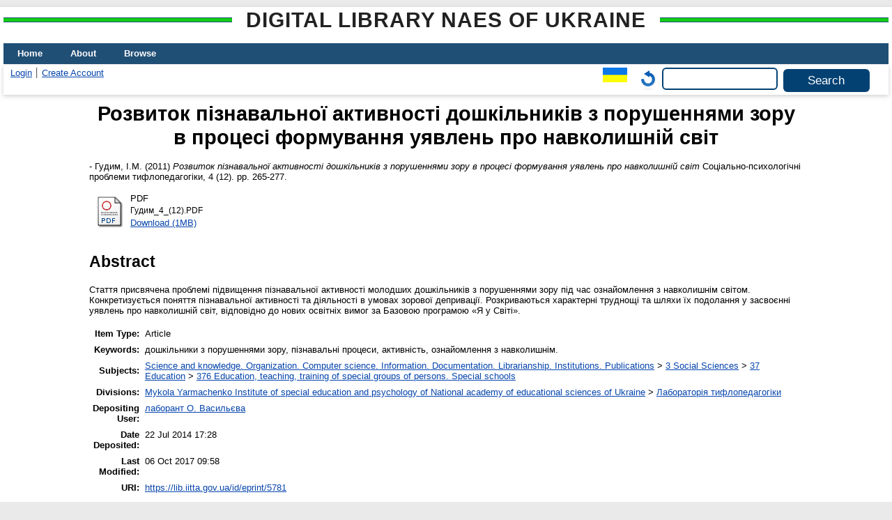

--- FILE ---
content_type: text/html; charset=utf-8
request_url: https://lib.iitta.gov.ua/id/eprint/5781/
body_size: 5383
content:
<!DOCTYPE html>
<html xmlns="http://www.w3.org/1999/xhtml" lang="en">
  <head>
    <meta http-equiv="X-UA-Compatible" content="IE=edge" />
    <title> Розвиток пізнавальної активності дошкільників з порушеннями зору в процесі формування уявлень про навколишній світ   - Digital Library NAES of Ukraine</title>
    <link rel="icon" href="/favicon.ico" type="image/x-icon" />
    <link rel="shortcut icon" href="/favicon.ico" type="image/x-icon" />
    <!-- EPrints meta tags -->
<meta name="eprints.eprintid" content="5781" />
<meta name="eprints.rev_number" content="11" />
<meta name="eprints.eprint_status" content="archive" />
<meta name="eprints.userid" content="659" />
<meta name="eprints.dir" content="disk0/00/00/57/81" />
<meta name="eprints.datestamp" content="2014-07-22 17:28:38" />
<meta name="eprints.lastmod" content="2017-10-06 09:58:39" />
<meta name="eprints.status_changed" content="2014-07-22 17:28:38" />
<meta name="eprints.type" content="article" />
<meta name="eprints.metadata_visibility" content="show" />
<meta name="eprints.date_type" content="published" />
<meta name="eprints.creators_name" content="Гудим, І.М." />
<meta name="eprints.creators_id" content="hudymir@gmail.com" />
<meta name="eprints.title" content="Розвиток пізнавальної активності дошкільників з порушеннями зору в процесі формування уявлень про навколишній світ " lang="uk" />
<meta name="eprints.ispublished" content="pub" />
<meta name="eprints.subjects" content="376" />
<meta name="eprints.divisions" content="lt" />
<meta name="eprints.themes" content="0109U000296" />
<meta name="eprints.full_text_status" content="public" />
<meta name="eprints.keywords" content="дошкільники з порушеннями зору, пізнавальні процеси, активність, ознайомлення з навколишнім." lang="uk" />
<meta name="eprints.abstract" content="Стаття присвячена проблемі підвищення пізнавальної активності молодших дошкільників з порушеннями зору під час ознайомлення з навколишнім світом. Конкретизується поняття пізнавальної активності та діяльності в умовах зорової депривації. Розкриваються характерні труднощі та шляхи їх подолання у засвоєнні уявлень про навколишній світ, відповідно до нових освітніх вимог за Базовою програмою «Я у Світі»." lang="uk" />
<meta name="eprints.date" content="2011" />
<meta name="eprints.publication" content="Соціально-психологічні проблеми тифлопедагогіки" lang="uk" />
<meta name="eprints.volume" content="4" />
<meta name="eprints.number" content="12" />
<meta name="eprints.publisher" content="НПУ ім. М.П.Драгоманова" lang="uk" />
<meta name="eprints.pagerange" content="265-277" />
<meta name="eprints.refereed" content="TRUE" />
<meta name="eprints.citation" content="   - Гудим, І.М.  (2011) Розвиток пізнавальної активності дошкільників з порушеннями зору в процесі формування уявлень про навколишній світ   Соціально-психологічні проблеми тифлопедагогіки, 4 (12).  pp. 265-277.      " />
<meta name="eprints.document_url" content="https://lib.iitta.gov.ua/id/eprint/5781/1/%D0%93%D1%83%D0%B4%D0%B8%D0%BC_4_%2812%29.PDF" />
<!-- Dublin Core meta tags -->
<link rel="schema.DC" href="http://purl.org/DC/elements/1.0/" />
<meta name="DC.relation" content="https://lib.iitta.gov.ua/id/eprint/5781/" />
<meta name="DC.title" content="Розвиток пізнавальної активності дошкільників з порушеннями зору в процесі формування уявлень про навколишній світ " lang="uk" />
<meta name="DC.creator" content="Гудим, І.М." />
<meta name="DC.subject" content="376 Education, teaching, training of special groups of persons. Special schools" />
<meta name="DC.description" content="Стаття присвячена проблемі підвищення пізнавальної активності молодших дошкільників з порушеннями зору під час ознайомлення з навколишнім світом. Конкретизується поняття пізнавальної активності та діяльності в умовах зорової депривації. Розкриваються характерні труднощі та шляхи їх подолання у засвоєнні уявлень про навколишній світ, відповідно до нових освітніх вимог за Базовою програмою «Я у Світі»." lang="uk" />
<meta name="DC.publisher" content="НПУ ім. М.П.Драгоманова" lang="uk" />
<meta name="DC.date" content="2011" />
<meta name="DC.type" content="Article" />
<meta name="DC.type" content="PeerReviewed" />
<meta name="DC.format" content="application/pdf" />
<meta name="DC.language" content="uk" />
<meta name="DC.identifier" content="https://lib.iitta.gov.ua/id/eprint/5781/1/%D0%93%D1%83%D0%B4%D0%B8%D0%BC_4_%2812%29.PDF" />
<meta name="DC.identifier" content="   - Гудим, І.М.  (2011) Розвиток пізнавальної активності дошкільників з порушеннями зору в процесі формування уявлень про навколишній світ   Соціально-психологічні проблеми тифлопедагогіки, 4 (12).  pp. 265-277.      " />
<link rel="canonical" href="https://lib.iitta.gov.ua/id/eprint/5781/" />
<link rel="alternate" href="https://lib.iitta.gov.ua/cgi/export/eprint/5781/Text/LibNAPN-eprint-5781.txt" type="text/plain; charset=utf-8" title="ASCII Citation" />
<link rel="alternate" href="https://lib.iitta.gov.ua/cgi/export/eprint/5781/RDFXML/LibNAPN-eprint-5781.rdf" type="application/rdf+xml" title="RDF+XML" />
<link rel="alternate" href="https://lib.iitta.gov.ua/cgi/export/eprint/5781/COinS/LibNAPN-eprint-5781.txt" type="text/plain; charset=utf-8" title="OpenURL ContextObject in Span" />
<link rel="alternate" href="https://lib.iitta.gov.ua/cgi/export/eprint/5781/JSON/LibNAPN-eprint-5781.js" type="application/json; charset=utf-8" title="JSON" />
<link rel="alternate" href="https://lib.iitta.gov.ua/cgi/export/eprint/5781/METS/LibNAPN-eprint-5781.xml" type="text/xml; charset=utf-8" title="METS" />
<link rel="alternate" href="https://lib.iitta.gov.ua/cgi/export/eprint/5781/Refer/LibNAPN-eprint-5781.refer" type="text/plain" title="Refer" />
<link rel="alternate" href="https://lib.iitta.gov.ua/cgi/export/eprint/5781/Simple/LibNAPN-eprint-5781.txt" type="text/plain; charset=utf-8" title="Simple Metadata" />
<link rel="alternate" href="https://lib.iitta.gov.ua/cgi/export/eprint/5781/DIDL/LibNAPN-eprint-5781.xml" type="text/xml; charset=utf-8" title="MPEG-21 DIDL" />
<link rel="alternate" href="https://lib.iitta.gov.ua/cgi/export/eprint/5781/HTML/LibNAPN-eprint-5781.html" type="text/html; charset=utf-8" title="HTML Citation" />
<link rel="alternate" href="https://lib.iitta.gov.ua/cgi/export/eprint/5781/EndNote/LibNAPN-eprint-5781.enw" type="text/plain; charset=utf-8" title="EndNote" />
<link rel="alternate" href="https://lib.iitta.gov.ua/cgi/export/eprint/5781/DC/LibNAPN-eprint-5781.txt" type="text/plain; charset=utf-8" title="Dublin Core" />
<link rel="alternate" href="https://lib.iitta.gov.ua/cgi/export/eprint/5781/MyDC/LibNAPN-eprint-5781.txt" type="text/plain; charset=utf-8" title="Simple Metadata" />
<link rel="alternate" href="https://lib.iitta.gov.ua/cgi/export/eprint/5781/CSV/LibNAPN-eprint-5781.csv" type="text/csv; charset=utf-8" title="Multiline CSV" />
<link rel="alternate" href="https://lib.iitta.gov.ua/cgi/export/eprint/5781/Atom/LibNAPN-eprint-5781.xml" type="application/atom+xml;charset=utf-8" title="Atom" />
<link rel="alternate" href="https://lib.iitta.gov.ua/cgi/export/eprint/5781/ContextObject/LibNAPN-eprint-5781.xml" type="text/xml; charset=utf-8" title="OpenURL ContextObject" />
<link rel="alternate" href="https://lib.iitta.gov.ua/cgi/export/eprint/5781/RDFN3/LibNAPN-eprint-5781.n3" type="text/n3" title="RDF+N3" />
<link rel="alternate" href="https://lib.iitta.gov.ua/cgi/export/eprint/5781/DC_Ext/LibNAPN-eprint-5781.txt" type="text/plain; charset=utf-8" title="Dublin Core" />
<link rel="alternate" href="https://lib.iitta.gov.ua/cgi/export/eprint/5781/XML/LibNAPN-eprint-5781.xml" type="application/vnd.eprints.data+xml; charset=utf-8" title="EP3 XML" />
<link rel="alternate" href="https://lib.iitta.gov.ua/cgi/export/eprint/5781/MODS/LibNAPN-eprint-5781.xml" type="text/xml; charset=utf-8" title="MODS" />
<link rel="alternate" href="https://lib.iitta.gov.ua/cgi/export/eprint/5781/RDFNT/LibNAPN-eprint-5781.nt" type="text/plain" title="RDF+N-Triples" />
<link rel="alternate" href="https://lib.iitta.gov.ua/cgi/export/eprint/5781/RIS/LibNAPN-eprint-5781.ris" type="text/plain" title="Reference Manager" />
<link rel="Top" href="https://lib.iitta.gov.ua/" />
    <link rel="Sword" href="https://lib.iitta.gov.ua/sword-app/servicedocument" />
    <link rel="SwordDeposit" href="https://lib.iitta.gov.ua/id/contents" />
    <link rel="Search" type="text/html" href="https://lib.iitta.gov.ua/cgi/search" />
    <link rel="Search" type="application/opensearchdescription+xml" href="https://lib.iitta.gov.ua/cgi/opensearchdescription" title="Digital Library NAES of Ukraine" />
    <script type="text/javascript" src="https://www.google.com/jsapi">
//padder
</script><script type="text/javascript">
// <![CDATA[
google.load("visualization", "1", {packages:["corechart", "geochart"]});
// ]]></script><script type="text/javascript">
// <![CDATA[
var eprints_http_root = "https://lib.iitta.gov.ua";
var eprints_http_cgiroot = "https://lib.iitta.gov.ua/cgi";
var eprints_oai_archive_id = "lib.iitta.gov.ua";
var eprints_logged_in = false;
var eprints_logged_in_userid = 0; 
var eprints_logged_in_username = ""; 
var eprints_logged_in_usertype = ""; 
var eprints_lang_id = "en";
// ]]></script>
    <style type="text/css">.ep_logged_in { display: none }</style>
    <link rel="stylesheet" type="text/css" href="/style/auto-3.4.7.css?1765786505" />
    <script type="text/javascript" src="/javascript/auto-3.4.7.js?1765741613">
//padder
</script>
    <!--[if lte IE 6]>
        <link rel="stylesheet" type="text/css" href="/style/ie6.css" />
   <![endif]-->
    <meta name="Generator" content="EPrints 3.4.7" />
    <meta http-equiv="Content-Type" content="text/html; charset=UTF-8" />
    <meta http-equiv="Content-Language" content="en" />
    
  </head>
  <body>
    
    <div id="wrapper">
      <header>
      <h2 class="ep_pagetitle">Digital Library NAES of Ukraine</h2>
        <div class="ep_tm_header ep_noprint">
          <nav aria-label="Main Navigation">
            <ul role="menu" class="ep_tm_menu">
              <li>
                <a href="/" title="Go to start page!" role="menuitem">
                  Home
                </a>
              </li>
              <li>
                <a href="/information.html" title="Get some detailed repository information!" role="menuitem">
                  About
                </a>
              </li>
              <li>
                <a href="/view/" title="Browse the items using prepared lists!" role="menuitem" menu="ep_tm_menu_browse" aria-owns="ep_tm_menu_browse">
                  Browse
                </a>
                <ul role="menu" id="ep_tm_menu_browse" style="display:none;">
                  <li>
                    <a href="/view/subjects/" role="menuitem">
                      Browse by 
                      Subject
                    </a>
                  </li>
                  <li>
                    <a href="http://lib.iitta.gov.ua/view/themes/" role="menuitem">
                      Browse by 
                      Scientific subject
                    </a>
                  </li>

                  <li>
                    <a href="http://lib.iitta.gov.ua/view/divisions/" role="menuitem">
                      Browse by 
                      Division
                    </a>
                  </li>

                  <li>
                    <a href="http://lib.iitta.gov.ua/view/year/" role="menuitem">
                      Browse by 
                      Year
                    </a>
                  </li>


                  <li>
                    <a href="http://lib.iitta.gov.ua/view/creators/" role="menuitem">
                      Browse by 
                      Author
                    </a>
                  </li>

                </ul>
              </li>
            </ul>
          </nav>
        
          <div class="ep_tm_searchbar">
            <div>
              <ul class="ep_tm_key_tools" id="ep_tm_menu_tools"><li class="ep_tm_key_tools_item"><a href="/cgi/users/home" class="ep_tm_key_tools_item_link">Login</a></li><li class="ep_tm_key_tools_item"><a href="/cgi/register" class="ep_tm_key_tools_item_link">Create Account</a></li></ul>
            </div>
            <div>
              <div id="ep_tm_languages"><a href="/cgi/set_lang?lang=uk&amp;referrer=https%3A%2F%2Flib.iitta.gov.ua%2Fid%2Feprint%2F5781%2F" title="Українська"><img src="/images/flags/uk.png" align="top" border="0" alt="Українська" /></a><a href="/cgi/set_lang?referrer=https%3A%2F%2Flib.iitta.gov.ua%2Fid%2Feprint%2F5781%2F" title="Clear Cookie - decide language by browser settings"><img src="/images/flags/aero.png" align="top" border="0" alt="Clear Cookie - decide language by browser settings" /></a></div>
              <form method="get" accept-charset="utf-8" action="/cgi/search" role="search" aria-label="Publication simple search">
                <input class="ep_tm_searchbarbox" size="20" type="text" name="q" aria-labelledby="searchbutton" />
                <input class="ep_tm_searchbarbutton" value="Search" type="submit" name="_action_search" id="searchbutton" />
                <input type="hidden" name="_action_search" value="Search" />
                <input type="hidden" name="_order" value="bytitle" />
                <input type="hidden" name="basic_srchtype" value="ALL" />
                <input type="hidden" name="_satisfyall" value="ALL" />
              </form>
            </div>
          </div>
        </div>
      </header>

      <div id="main_content">
        <div class="ep_tm_page_content">
          <h1 id="page-title" class="ep_tm_pagetitle">
            

Розвиток пізнавальної активності дошкільників з порушеннями зору в процесі формування уявлень про навколишній світ 


          </h1>
          <div class="ep_summary_content"><div class="ep_summary_content_top"></div><div class="ep_summary_content_left"></div><div class="ep_summary_content_right"></div><div class="ep_summary_content_main">

  <p style="margin-bottom: 1em">
    


<!--    <print expr="creators_name"/> -->
-  <span class="person"><span class="person_name">Гудим, І.М.</span></span> 
  

(2011)

<em>Розвиток пізнавальної активності дошкільників з порушеннями зору в процесі формування уявлень про навколишній світ </em>


    Соціально-психологічні проблеми тифлопедагогіки, 4 (12).
     pp. 265-277.
    
  


  



  </p>

  

  

    
  
    
      
      <table>
        
          <tr>
            <td valign="top" align="right"><a onmouseover="EPJS_ShowPreview( event, 'doc_preview_15507', 'right' );" href="https://lib.iitta.gov.ua/id/eprint/5781/1/%D0%93%D1%83%D0%B4%D0%B8%D0%BC_4_%2812%29.PDF" onmouseout="EPJS_HidePreview( event, 'doc_preview_15507', 'right' );" onblur="EPJS_HidePreview( event, 'doc_preview_15507', 'right' );" class="ep_document_link" onfocus="EPJS_ShowPreview( event, 'doc_preview_15507', 'right' );"><img class="ep_doc_icon" alt="[thumbnail of Гудим_4_(12).PDF]" title="Гудим_4_(12).PDF" src="https://lib.iitta.gov.ua/style/images/fileicons/application_pdf.png" border="0" /></a><div id="doc_preview_15507" class="ep_preview"><div><div><span><img class="ep_preview_image" id="doc_preview_15507_img" alt="" src="https://lib.iitta.gov.ua/id/eprint/5781/1.haspreviewThumbnailVersion/%D0%93%D1%83%D0%B4%D0%B8%D0%BC_4_%2812%29.PDF" border="0" /><div class="ep_preview_title">Preview</div></span></div></div></div></td>
            <td valign="top">
              

<!-- document citation -->


<span class="ep_document_citation">
<span class="document_format">PDF</span>
<br /><span class="document_filename">Гудим_4_(12).PDF</span>



</span>

<br />
              <a href="https://lib.iitta.gov.ua/id/eprint/5781/1/%D0%93%D1%83%D0%B4%D0%B8%D0%BC_4_%2812%29.PDF" class="ep_document_link">Download (1MB)</a>
              
			  
			  
              
  
              <ul>
              
                
              
              </ul>
            </td>
          </tr>
        
      </table>
    

  

  

  
    <h2>Abstract</h2>
    <p style="text-align: left; margin: 1em auto 0em auto">Стаття присвячена проблемі підвищення пізнавальної активності молодших дошкільників з порушеннями зору під час ознайомлення з навколишнім світом. Конкретизується поняття пізнавальної активності та діяльності в умовах зорової депривації. Розкриваються характерні труднощі та шляхи їх подолання у засвоєнні уявлень про навколишній світ, відповідно до нових освітніх вимог за Базовою програмою «Я у Світі».</p>
  

  <table style="margin-bottom: 1em; margin-top: 1em;" cellpadding="3">
    <tr>
      <th align="right">Item Type:</th>
      <td>
        Article
        
        
        
      </td>
    </tr>
    
    
      
    
      
    
      
        <tr>
          <th align="right">Keywords:</th>
          <td valign="top">дошкільники з порушеннями зору, пізнавальні процеси, активність, ознайомлення з навколишнім.</td>
        </tr>
      
    
      
        <tr>
          <th align="right">Subjects:</th>
          <td valign="top"><a href="https://lib.iitta.gov.ua/view/subjects/0.html">Science and knowledge. Organization. Computer science. Information. Documentation. Librarianship. Institutions. Publications</a> &gt; <a href="https://lib.iitta.gov.ua/view/subjects/3.html">3 Social Sciences</a> &gt; <a href="https://lib.iitta.gov.ua/view/subjects/37.html">37 Education</a> &gt; <a href="https://lib.iitta.gov.ua/view/subjects/376.html">376 Education, teaching, training of special groups of persons. Special schools</a></td>
        </tr>
      
    
      
        <tr>
          <th align="right">Divisions:</th>
          <td valign="top"><a href="https://lib.iitta.gov.ua/view/divisions/ins=5Fspe=5Fped/">Mykola Yarmachenko Institute of special education and psychology of National academy of educational sciences of Ukraine</a> &gt; <a href="https://lib.iitta.gov.ua/view/divisions/lt/">Лабораторія тифлопедагогіки</a></td>
        </tr>
      
    
      
    
      
        <tr>
          <th align="right">Depositing User:</th>
          <td valign="top">

<a href="https://lib.iitta.gov.ua/cgi/users/home?screen=User::View&amp;userid=659"><span class="ep_name_citation"><span class="person_name">лаборант О. Васильєва</span></span></a>

</td>
        </tr>
      
    
      
        <tr>
          <th align="right">Date Deposited:</th>
          <td valign="top">22 Jul 2014 17:28</td>
        </tr>
      
    
      
        <tr>
          <th align="right">Last Modified:</th>
          <td valign="top">06 Oct 2017 09:58</td>
        </tr>
      
    
    <tr>
      <th align="right">URI:</th>
      <td valign="top"><a href="https://lib.iitta.gov.ua/id/eprint/5781">https://lib.iitta.gov.ua/id/eprint/5781</a></td>
    </tr>
  </table>

 
<h3 class="irstats2_summary_page_header">Downloads</h3>
<div class="irstats2_summary_page_container">
<p>Downloads per month over past year</p>
<div id="irstats2_summary_page_downloads" class="irstats2_graph"></div>
<!--<p style="text-align:center"><a href="#" id="irstats2_summary_page:link">View more statistics</a></p>-->
</div>
<script type="text/javascript">
document.observe("dom:loaded",function(){
//		var irstats2_summary_page_eprintid = '[pin missing: eprintid]';
		var epLocation = location.href.split('/');
		var irstats2_summary_page_eprintid = epLocation[epLocation.length-2];

		/* $( 'irstats2_summary_page:link' ).setAttribute( 'href', '/cgi/stats/report/eprint/' + irstats2_summary_page_eprintid ); */

		new EPJS_Stats_GoogleGraph ( { 'context': {
			'range':'1y',
			'set_name': 'eprint',
			'set_value': irstats2_summary_page_eprintid,
			'datatype':'downloads' },
			'options': {
			'container_id': 'irstats2_summary_page_downloads', 'date_resolution':'month','graph_type':'column'
			} } );
		});

</script>


  
  

  
    <h2 id="actions">Actions (login required)</h2>
    <table class="ep_summary_page_actions">
    
      <tr>
        <td><a href="/cgi/users/home?screen=EPrint%3A%3AView&amp;eprintid=5781"><img src="/style/images/action_view.png" alt="View Item" title="View Item button" class="ep_form_action_icon" role="button" /></a></td>
        <td>View Item</td>
      </tr>
    
    </table>
  


</div><div class="ep_summary_content_bottom"></div><div class="ep_summary_content_after"></div></div>


        </div>
      </div>

      <footer>
        <div class="ep_tm_footer ep_noprint">
          <span>Digital Library NAES of Ukraine is powered by <em><a href="http://eprints.org/software/">EPrints 3.4</a></em> which is developed by the <a href="https://www.ecs.soton.ac.uk/">School of Electronics and Computer Science</a> at the University of Southampton. <a href="/eprints/">About EPrints</a> | <a href="/accessibility/">Accessibility</a></span>
          <div class="ep_tm_eprints_logo">
            <a rel="external" href="https://eprints.org/software/">
              <img alt="EPrints Logo" src="/images/eprintslogo.png" /><img alt="EPrints Flavour Logo" src="/images/flavour.png" style="width: 28px" />
            </a>
          </div>

          
    <div>
      The project is supported by the National Academy of Pedagogical Sciences of Ukraine. 
    </div>
  
          <div class="ep_tm_eprints_logo">
            <a rel="external" href="https://naps.gov.ua/">
              <img alt="НАПН України" src="/images/napn.gif" style="max-width: 500px; height: 50px; background-color: #3f74a2;" />
            </a>
          </div>

        </div>
      </footer>
    </div> <!-- wrapper -->
  </body>
</html>